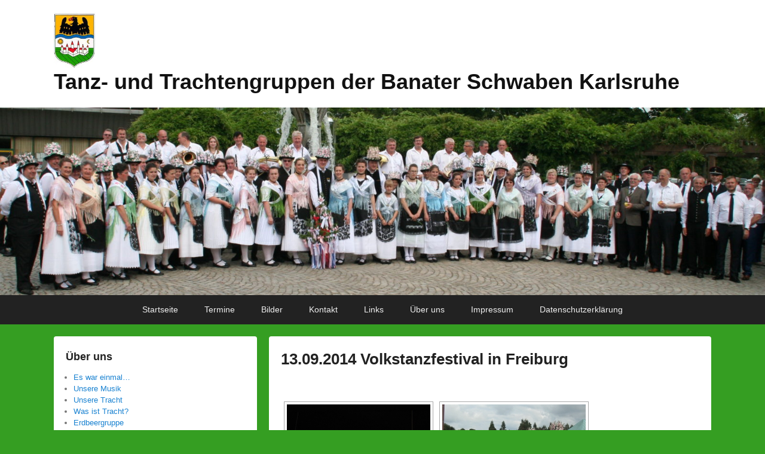

--- FILE ---
content_type: text/html; charset=UTF-8
request_url: http://tanzgruppe-banater-schwaben-karlsruhe.de/13-09-2014-volkstanzfestival-in-freiburg/
body_size: 10422
content:
<!DOCTYPE html>
<!--[if IE 6]>
<html id="ie6" lang="de">
<![endif]-->
<!--[if IE 7]>
<html id="ie7" lang="de">
<![endif]-->
<!--[if IE 8]>
<html id="ie8" lang="de">
<![endif]-->
<!--[if !(IE 6) | !(IE 7) | !(IE 8)  ]><!-->
<html lang="de">
<!--<![endif]-->
<head>
<meta charset="UTF-8" />
<link rel="profile" href="http://gmpg.org/xfn/11" />
<link rel="pingback" href="http://tanzgruppe-banater-schwaben-karlsruhe.de/xmlrpc.php" />
<title>13.09.2014 Volkstanzfestival in Freiburg &#8211; Tanz- und Trachtengruppen der Banater Schwaben Karlsruhe</title>
<meta name='robots' content='max-image-preview:large' />
<meta name="viewport" content="width=device-width, initial-scale=1, minimum-scale=1"><link rel="alternate" type="application/rss+xml" title="Tanz- und Trachtengruppen der Banater Schwaben Karlsruhe &raquo; Feed" href="http://tanzgruppe-banater-schwaben-karlsruhe.de/feed/" />
<link rel="alternate" type="application/rss+xml" title="Tanz- und Trachtengruppen der Banater Schwaben Karlsruhe &raquo; Kommentar-Feed" href="http://tanzgruppe-banater-schwaben-karlsruhe.de/comments/feed/" />
<script type="text/javascript">
window._wpemojiSettings = {"baseUrl":"https:\/\/s.w.org\/images\/core\/emoji\/14.0.0\/72x72\/","ext":".png","svgUrl":"https:\/\/s.w.org\/images\/core\/emoji\/14.0.0\/svg\/","svgExt":".svg","source":{"concatemoji":"http:\/\/tanzgruppe-banater-schwaben-karlsruhe.de\/wp-includes\/js\/wp-emoji-release.min.js?ver=6.2.8"}};
/*! This file is auto-generated */
!function(e,a,t){var n,r,o,i=a.createElement("canvas"),p=i.getContext&&i.getContext("2d");function s(e,t){p.clearRect(0,0,i.width,i.height),p.fillText(e,0,0);e=i.toDataURL();return p.clearRect(0,0,i.width,i.height),p.fillText(t,0,0),e===i.toDataURL()}function c(e){var t=a.createElement("script");t.src=e,t.defer=t.type="text/javascript",a.getElementsByTagName("head")[0].appendChild(t)}for(o=Array("flag","emoji"),t.supports={everything:!0,everythingExceptFlag:!0},r=0;r<o.length;r++)t.supports[o[r]]=function(e){if(p&&p.fillText)switch(p.textBaseline="top",p.font="600 32px Arial",e){case"flag":return s("\ud83c\udff3\ufe0f\u200d\u26a7\ufe0f","\ud83c\udff3\ufe0f\u200b\u26a7\ufe0f")?!1:!s("\ud83c\uddfa\ud83c\uddf3","\ud83c\uddfa\u200b\ud83c\uddf3")&&!s("\ud83c\udff4\udb40\udc67\udb40\udc62\udb40\udc65\udb40\udc6e\udb40\udc67\udb40\udc7f","\ud83c\udff4\u200b\udb40\udc67\u200b\udb40\udc62\u200b\udb40\udc65\u200b\udb40\udc6e\u200b\udb40\udc67\u200b\udb40\udc7f");case"emoji":return!s("\ud83e\udef1\ud83c\udffb\u200d\ud83e\udef2\ud83c\udfff","\ud83e\udef1\ud83c\udffb\u200b\ud83e\udef2\ud83c\udfff")}return!1}(o[r]),t.supports.everything=t.supports.everything&&t.supports[o[r]],"flag"!==o[r]&&(t.supports.everythingExceptFlag=t.supports.everythingExceptFlag&&t.supports[o[r]]);t.supports.everythingExceptFlag=t.supports.everythingExceptFlag&&!t.supports.flag,t.DOMReady=!1,t.readyCallback=function(){t.DOMReady=!0},t.supports.everything||(n=function(){t.readyCallback()},a.addEventListener?(a.addEventListener("DOMContentLoaded",n,!1),e.addEventListener("load",n,!1)):(e.attachEvent("onload",n),a.attachEvent("onreadystatechange",function(){"complete"===a.readyState&&t.readyCallback()})),(e=t.source||{}).concatemoji?c(e.concatemoji):e.wpemoji&&e.twemoji&&(c(e.twemoji),c(e.wpemoji)))}(window,document,window._wpemojiSettings);
</script>
<style type="text/css">
img.wp-smiley,
img.emoji {
	display: inline !important;
	border: none !important;
	box-shadow: none !important;
	height: 1em !important;
	width: 1em !important;
	margin: 0 0.07em !important;
	vertical-align: -0.1em !important;
	background: none !important;
	padding: 0 !important;
}
</style>
	<link rel='stylesheet' id='wp-block-library-css' href='http://tanzgruppe-banater-schwaben-karlsruhe.de/wp-includes/css/dist/block-library/style.min.css?ver=6.2.8' type='text/css' media='all' />
<style id='wp-block-library-theme-inline-css' type='text/css'>
.wp-block-audio figcaption{color:#555;font-size:13px;text-align:center}.is-dark-theme .wp-block-audio figcaption{color:hsla(0,0%,100%,.65)}.wp-block-audio{margin:0 0 1em}.wp-block-code{border:1px solid #ccc;border-radius:4px;font-family:Menlo,Consolas,monaco,monospace;padding:.8em 1em}.wp-block-embed figcaption{color:#555;font-size:13px;text-align:center}.is-dark-theme .wp-block-embed figcaption{color:hsla(0,0%,100%,.65)}.wp-block-embed{margin:0 0 1em}.blocks-gallery-caption{color:#555;font-size:13px;text-align:center}.is-dark-theme .blocks-gallery-caption{color:hsla(0,0%,100%,.65)}.wp-block-image figcaption{color:#555;font-size:13px;text-align:center}.is-dark-theme .wp-block-image figcaption{color:hsla(0,0%,100%,.65)}.wp-block-image{margin:0 0 1em}.wp-block-pullquote{border-bottom:4px solid;border-top:4px solid;color:currentColor;margin-bottom:1.75em}.wp-block-pullquote cite,.wp-block-pullquote footer,.wp-block-pullquote__citation{color:currentColor;font-size:.8125em;font-style:normal;text-transform:uppercase}.wp-block-quote{border-left:.25em solid;margin:0 0 1.75em;padding-left:1em}.wp-block-quote cite,.wp-block-quote footer{color:currentColor;font-size:.8125em;font-style:normal;position:relative}.wp-block-quote.has-text-align-right{border-left:none;border-right:.25em solid;padding-left:0;padding-right:1em}.wp-block-quote.has-text-align-center{border:none;padding-left:0}.wp-block-quote.is-large,.wp-block-quote.is-style-large,.wp-block-quote.is-style-plain{border:none}.wp-block-search .wp-block-search__label{font-weight:700}.wp-block-search__button{border:1px solid #ccc;padding:.375em .625em}:where(.wp-block-group.has-background){padding:1.25em 2.375em}.wp-block-separator.has-css-opacity{opacity:.4}.wp-block-separator{border:none;border-bottom:2px solid;margin-left:auto;margin-right:auto}.wp-block-separator.has-alpha-channel-opacity{opacity:1}.wp-block-separator:not(.is-style-wide):not(.is-style-dots){width:100px}.wp-block-separator.has-background:not(.is-style-dots){border-bottom:none;height:1px}.wp-block-separator.has-background:not(.is-style-wide):not(.is-style-dots){height:2px}.wp-block-table{margin:0 0 1em}.wp-block-table td,.wp-block-table th{word-break:normal}.wp-block-table figcaption{color:#555;font-size:13px;text-align:center}.is-dark-theme .wp-block-table figcaption{color:hsla(0,0%,100%,.65)}.wp-block-video figcaption{color:#555;font-size:13px;text-align:center}.is-dark-theme .wp-block-video figcaption{color:hsla(0,0%,100%,.65)}.wp-block-video{margin:0 0 1em}.wp-block-template-part.has-background{margin-bottom:0;margin-top:0;padding:1.25em 2.375em}
</style>
<link rel='stylesheet' id='classic-theme-styles-css' href='http://tanzgruppe-banater-schwaben-karlsruhe.de/wp-includes/css/classic-themes.min.css?ver=6.2.8' type='text/css' media='all' />
<style id='global-styles-inline-css' type='text/css'>
body{--wp--preset--color--black: #111111;--wp--preset--color--cyan-bluish-gray: #abb8c3;--wp--preset--color--white: #ffffff;--wp--preset--color--pale-pink: #f78da7;--wp--preset--color--vivid-red: #cf2e2e;--wp--preset--color--luminous-vivid-orange: #ff6900;--wp--preset--color--luminous-vivid-amber: #fcb900;--wp--preset--color--light-green-cyan: #7bdcb5;--wp--preset--color--vivid-green-cyan: #00d084;--wp--preset--color--pale-cyan-blue: #8ed1fc;--wp--preset--color--vivid-cyan-blue: #0693e3;--wp--preset--color--vivid-purple: #9b51e0;--wp--preset--color--gray: #f4f4f4;--wp--preset--color--yellow: #e5ae4a;--wp--preset--color--blue: #1b8be0;--wp--preset--gradient--vivid-cyan-blue-to-vivid-purple: linear-gradient(135deg,rgba(6,147,227,1) 0%,rgb(155,81,224) 100%);--wp--preset--gradient--light-green-cyan-to-vivid-green-cyan: linear-gradient(135deg,rgb(122,220,180) 0%,rgb(0,208,130) 100%);--wp--preset--gradient--luminous-vivid-amber-to-luminous-vivid-orange: linear-gradient(135deg,rgba(252,185,0,1) 0%,rgba(255,105,0,1) 100%);--wp--preset--gradient--luminous-vivid-orange-to-vivid-red: linear-gradient(135deg,rgba(255,105,0,1) 0%,rgb(207,46,46) 100%);--wp--preset--gradient--very-light-gray-to-cyan-bluish-gray: linear-gradient(135deg,rgb(238,238,238) 0%,rgb(169,184,195) 100%);--wp--preset--gradient--cool-to-warm-spectrum: linear-gradient(135deg,rgb(74,234,220) 0%,rgb(151,120,209) 20%,rgb(207,42,186) 40%,rgb(238,44,130) 60%,rgb(251,105,98) 80%,rgb(254,248,76) 100%);--wp--preset--gradient--blush-light-purple: linear-gradient(135deg,rgb(255,206,236) 0%,rgb(152,150,240) 100%);--wp--preset--gradient--blush-bordeaux: linear-gradient(135deg,rgb(254,205,165) 0%,rgb(254,45,45) 50%,rgb(107,0,62) 100%);--wp--preset--gradient--luminous-dusk: linear-gradient(135deg,rgb(255,203,112) 0%,rgb(199,81,192) 50%,rgb(65,88,208) 100%);--wp--preset--gradient--pale-ocean: linear-gradient(135deg,rgb(255,245,203) 0%,rgb(182,227,212) 50%,rgb(51,167,181) 100%);--wp--preset--gradient--electric-grass: linear-gradient(135deg,rgb(202,248,128) 0%,rgb(113,206,126) 100%);--wp--preset--gradient--midnight: linear-gradient(135deg,rgb(2,3,129) 0%,rgb(40,116,252) 100%);--wp--preset--duotone--dark-grayscale: url('#wp-duotone-dark-grayscale');--wp--preset--duotone--grayscale: url('#wp-duotone-grayscale');--wp--preset--duotone--purple-yellow: url('#wp-duotone-purple-yellow');--wp--preset--duotone--blue-red: url('#wp-duotone-blue-red');--wp--preset--duotone--midnight: url('#wp-duotone-midnight');--wp--preset--duotone--magenta-yellow: url('#wp-duotone-magenta-yellow');--wp--preset--duotone--purple-green: url('#wp-duotone-purple-green');--wp--preset--duotone--blue-orange: url('#wp-duotone-blue-orange');--wp--preset--font-size--small: 13px;--wp--preset--font-size--medium: 20px;--wp--preset--font-size--large: 42px;--wp--preset--font-size--x-large: 42px;--wp--preset--font-size--normal: 16px;--wp--preset--font-size--huge: 56px;--wp--preset--spacing--20: 0.44rem;--wp--preset--spacing--30: 0.67rem;--wp--preset--spacing--40: 1rem;--wp--preset--spacing--50: 1.5rem;--wp--preset--spacing--60: 2.25rem;--wp--preset--spacing--70: 3.38rem;--wp--preset--spacing--80: 5.06rem;--wp--preset--shadow--natural: 6px 6px 9px rgba(0, 0, 0, 0.2);--wp--preset--shadow--deep: 12px 12px 50px rgba(0, 0, 0, 0.4);--wp--preset--shadow--sharp: 6px 6px 0px rgba(0, 0, 0, 0.2);--wp--preset--shadow--outlined: 6px 6px 0px -3px rgba(255, 255, 255, 1), 6px 6px rgba(0, 0, 0, 1);--wp--preset--shadow--crisp: 6px 6px 0px rgba(0, 0, 0, 1);}:where(.is-layout-flex){gap: 0.5em;}body .is-layout-flow > .alignleft{float: left;margin-inline-start: 0;margin-inline-end: 2em;}body .is-layout-flow > .alignright{float: right;margin-inline-start: 2em;margin-inline-end: 0;}body .is-layout-flow > .aligncenter{margin-left: auto !important;margin-right: auto !important;}body .is-layout-constrained > .alignleft{float: left;margin-inline-start: 0;margin-inline-end: 2em;}body .is-layout-constrained > .alignright{float: right;margin-inline-start: 2em;margin-inline-end: 0;}body .is-layout-constrained > .aligncenter{margin-left: auto !important;margin-right: auto !important;}body .is-layout-constrained > :where(:not(.alignleft):not(.alignright):not(.alignfull)){max-width: var(--wp--style--global--content-size);margin-left: auto !important;margin-right: auto !important;}body .is-layout-constrained > .alignwide{max-width: var(--wp--style--global--wide-size);}body .is-layout-flex{display: flex;}body .is-layout-flex{flex-wrap: wrap;align-items: center;}body .is-layout-flex > *{margin: 0;}:where(.wp-block-columns.is-layout-flex){gap: 2em;}.has-black-color{color: var(--wp--preset--color--black) !important;}.has-cyan-bluish-gray-color{color: var(--wp--preset--color--cyan-bluish-gray) !important;}.has-white-color{color: var(--wp--preset--color--white) !important;}.has-pale-pink-color{color: var(--wp--preset--color--pale-pink) !important;}.has-vivid-red-color{color: var(--wp--preset--color--vivid-red) !important;}.has-luminous-vivid-orange-color{color: var(--wp--preset--color--luminous-vivid-orange) !important;}.has-luminous-vivid-amber-color{color: var(--wp--preset--color--luminous-vivid-amber) !important;}.has-light-green-cyan-color{color: var(--wp--preset--color--light-green-cyan) !important;}.has-vivid-green-cyan-color{color: var(--wp--preset--color--vivid-green-cyan) !important;}.has-pale-cyan-blue-color{color: var(--wp--preset--color--pale-cyan-blue) !important;}.has-vivid-cyan-blue-color{color: var(--wp--preset--color--vivid-cyan-blue) !important;}.has-vivid-purple-color{color: var(--wp--preset--color--vivid-purple) !important;}.has-black-background-color{background-color: var(--wp--preset--color--black) !important;}.has-cyan-bluish-gray-background-color{background-color: var(--wp--preset--color--cyan-bluish-gray) !important;}.has-white-background-color{background-color: var(--wp--preset--color--white) !important;}.has-pale-pink-background-color{background-color: var(--wp--preset--color--pale-pink) !important;}.has-vivid-red-background-color{background-color: var(--wp--preset--color--vivid-red) !important;}.has-luminous-vivid-orange-background-color{background-color: var(--wp--preset--color--luminous-vivid-orange) !important;}.has-luminous-vivid-amber-background-color{background-color: var(--wp--preset--color--luminous-vivid-amber) !important;}.has-light-green-cyan-background-color{background-color: var(--wp--preset--color--light-green-cyan) !important;}.has-vivid-green-cyan-background-color{background-color: var(--wp--preset--color--vivid-green-cyan) !important;}.has-pale-cyan-blue-background-color{background-color: var(--wp--preset--color--pale-cyan-blue) !important;}.has-vivid-cyan-blue-background-color{background-color: var(--wp--preset--color--vivid-cyan-blue) !important;}.has-vivid-purple-background-color{background-color: var(--wp--preset--color--vivid-purple) !important;}.has-black-border-color{border-color: var(--wp--preset--color--black) !important;}.has-cyan-bluish-gray-border-color{border-color: var(--wp--preset--color--cyan-bluish-gray) !important;}.has-white-border-color{border-color: var(--wp--preset--color--white) !important;}.has-pale-pink-border-color{border-color: var(--wp--preset--color--pale-pink) !important;}.has-vivid-red-border-color{border-color: var(--wp--preset--color--vivid-red) !important;}.has-luminous-vivid-orange-border-color{border-color: var(--wp--preset--color--luminous-vivid-orange) !important;}.has-luminous-vivid-amber-border-color{border-color: var(--wp--preset--color--luminous-vivid-amber) !important;}.has-light-green-cyan-border-color{border-color: var(--wp--preset--color--light-green-cyan) !important;}.has-vivid-green-cyan-border-color{border-color: var(--wp--preset--color--vivid-green-cyan) !important;}.has-pale-cyan-blue-border-color{border-color: var(--wp--preset--color--pale-cyan-blue) !important;}.has-vivid-cyan-blue-border-color{border-color: var(--wp--preset--color--vivid-cyan-blue) !important;}.has-vivid-purple-border-color{border-color: var(--wp--preset--color--vivid-purple) !important;}.has-vivid-cyan-blue-to-vivid-purple-gradient-background{background: var(--wp--preset--gradient--vivid-cyan-blue-to-vivid-purple) !important;}.has-light-green-cyan-to-vivid-green-cyan-gradient-background{background: var(--wp--preset--gradient--light-green-cyan-to-vivid-green-cyan) !important;}.has-luminous-vivid-amber-to-luminous-vivid-orange-gradient-background{background: var(--wp--preset--gradient--luminous-vivid-amber-to-luminous-vivid-orange) !important;}.has-luminous-vivid-orange-to-vivid-red-gradient-background{background: var(--wp--preset--gradient--luminous-vivid-orange-to-vivid-red) !important;}.has-very-light-gray-to-cyan-bluish-gray-gradient-background{background: var(--wp--preset--gradient--very-light-gray-to-cyan-bluish-gray) !important;}.has-cool-to-warm-spectrum-gradient-background{background: var(--wp--preset--gradient--cool-to-warm-spectrum) !important;}.has-blush-light-purple-gradient-background{background: var(--wp--preset--gradient--blush-light-purple) !important;}.has-blush-bordeaux-gradient-background{background: var(--wp--preset--gradient--blush-bordeaux) !important;}.has-luminous-dusk-gradient-background{background: var(--wp--preset--gradient--luminous-dusk) !important;}.has-pale-ocean-gradient-background{background: var(--wp--preset--gradient--pale-ocean) !important;}.has-electric-grass-gradient-background{background: var(--wp--preset--gradient--electric-grass) !important;}.has-midnight-gradient-background{background: var(--wp--preset--gradient--midnight) !important;}.has-small-font-size{font-size: var(--wp--preset--font-size--small) !important;}.has-medium-font-size{font-size: var(--wp--preset--font-size--medium) !important;}.has-large-font-size{font-size: var(--wp--preset--font-size--large) !important;}.has-x-large-font-size{font-size: var(--wp--preset--font-size--x-large) !important;}
.wp-block-navigation a:where(:not(.wp-element-button)){color: inherit;}
:where(.wp-block-columns.is-layout-flex){gap: 2em;}
.wp-block-pullquote{font-size: 1.5em;line-height: 1.6;}
</style>
<link rel='stylesheet' id='catchflames-style-css' href='http://tanzgruppe-banater-schwaben-karlsruhe.de/wp-content/themes/catch-flames/style.css?ver=3.6.6' type='text/css' media='all' />
<link rel='stylesheet' id='catchflames-block-style-css' href='http://tanzgruppe-banater-schwaben-karlsruhe.de/wp-content/themes/catch-flames/css/blocks.css?ver=3.6.6' type='text/css' media='all' />
<link rel='stylesheet' id='genericons-css' href='http://tanzgruppe-banater-schwaben-karlsruhe.de/wp-content/themes/catch-flames/css/genericons/genericons.css?ver=3.3' type='text/css' media='all' />
<link rel='stylesheet' id='catchflames-responsive-css' href='http://tanzgruppe-banater-schwaben-karlsruhe.de/wp-content/themes/catch-flames/css/responsive.css?ver=6.2.8' type='text/css' media='all' />
<link rel='stylesheet' id='jquery-sidr-css' href='http://tanzgruppe-banater-schwaben-karlsruhe.de/wp-content/themes/catch-flames/css/jquery.sidr.light.min.css?ver=2.1.0' type='text/css' media='all' />
<script type='text/javascript' src='http://tanzgruppe-banater-schwaben-karlsruhe.de/wp-includes/js/jquery/jquery.min.js?ver=3.6.4' id='jquery-core-js'></script>
<script type='text/javascript' src='http://tanzgruppe-banater-schwaben-karlsruhe.de/wp-includes/js/jquery/jquery-migrate.min.js?ver=3.4.0' id='jquery-migrate-js'></script>
<script type='text/javascript' src='http://tanzgruppe-banater-schwaben-karlsruhe.de/wp-content/themes/catch-flames/js/jquery.sidr.min.js?ver=2.2.1.1' id='jquery-sidr-js'></script>
<!--[if lt IE 9]>
<script type='text/javascript' src='http://tanzgruppe-banater-schwaben-karlsruhe.de/wp-content/themes/catch-flames/js/catchflames-ielte8.min.js?ver=3.7.3' id='catchflames-html5-js'></script>
<![endif]-->
<!--[if lte IE 6]>
<script type='text/javascript' src='http://tanzgruppe-banater-schwaben-karlsruhe.de/wp-content/themes/catch-flames/js/pngfix.min.js?ver=6.2.8' id='catchflames-pngfix-js'></script>
<![endif]-->
<link rel="https://api.w.org/" href="http://tanzgruppe-banater-schwaben-karlsruhe.de/wp-json/" /><link rel="alternate" type="application/json" href="http://tanzgruppe-banater-schwaben-karlsruhe.de/wp-json/wp/v2/pages/9479" /><link rel="EditURI" type="application/rsd+xml" title="RSD" href="http://tanzgruppe-banater-schwaben-karlsruhe.de/xmlrpc.php?rsd" />
<link rel="wlwmanifest" type="application/wlwmanifest+xml" href="http://tanzgruppe-banater-schwaben-karlsruhe.de/wp-includes/wlwmanifest.xml" />
<meta name="generator" content="WordPress 6.2.8" />
<link rel="canonical" href="http://tanzgruppe-banater-schwaben-karlsruhe.de/13-09-2014-volkstanzfestival-in-freiburg/" />
<link rel='shortlink' href='http://tanzgruppe-banater-schwaben-karlsruhe.de/?p=9479' />
<link rel="alternate" type="application/json+oembed" href="http://tanzgruppe-banater-schwaben-karlsruhe.de/wp-json/oembed/1.0/embed?url=http%3A%2F%2Ftanzgruppe-banater-schwaben-karlsruhe.de%2F13-09-2014-volkstanzfestival-in-freiburg%2F" />
<link rel="alternate" type="text/xml+oembed" href="http://tanzgruppe-banater-schwaben-karlsruhe.de/wp-json/oembed/1.0/embed?url=http%3A%2F%2Ftanzgruppe-banater-schwaben-karlsruhe.de%2F13-09-2014-volkstanzfestival-in-freiburg%2F&#038;format=xml" />
<style type="text/css" id="custom-background-css">
body.custom-background { background-color: #359e22; }
</style>
			<style type="text/css" id="wp-custom-css">
			#main-slider .entry-container { display: none; }
#searchform {display: none;}
#site-logo {width:90px}

		</style>
		</head>

<body class="page-template-default page page-id-9479 custom-background wp-custom-logo wp-embed-responsive has-header-left-menu left-sidebar two-columns">

<svg xmlns="http://www.w3.org/2000/svg" viewBox="0 0 0 0" width="0" height="0" focusable="false" role="none" style="visibility: hidden; position: absolute; left: -9999px; overflow: hidden;" ><defs><filter id="wp-duotone-dark-grayscale"><feColorMatrix color-interpolation-filters="sRGB" type="matrix" values=" .299 .587 .114 0 0 .299 .587 .114 0 0 .299 .587 .114 0 0 .299 .587 .114 0 0 " /><feComponentTransfer color-interpolation-filters="sRGB" ><feFuncR type="table" tableValues="0 0.49803921568627" /><feFuncG type="table" tableValues="0 0.49803921568627" /><feFuncB type="table" tableValues="0 0.49803921568627" /><feFuncA type="table" tableValues="1 1" /></feComponentTransfer><feComposite in2="SourceGraphic" operator="in" /></filter></defs></svg><svg xmlns="http://www.w3.org/2000/svg" viewBox="0 0 0 0" width="0" height="0" focusable="false" role="none" style="visibility: hidden; position: absolute; left: -9999px; overflow: hidden;" ><defs><filter id="wp-duotone-grayscale"><feColorMatrix color-interpolation-filters="sRGB" type="matrix" values=" .299 .587 .114 0 0 .299 .587 .114 0 0 .299 .587 .114 0 0 .299 .587 .114 0 0 " /><feComponentTransfer color-interpolation-filters="sRGB" ><feFuncR type="table" tableValues="0 1" /><feFuncG type="table" tableValues="0 1" /><feFuncB type="table" tableValues="0 1" /><feFuncA type="table" tableValues="1 1" /></feComponentTransfer><feComposite in2="SourceGraphic" operator="in" /></filter></defs></svg><svg xmlns="http://www.w3.org/2000/svg" viewBox="0 0 0 0" width="0" height="0" focusable="false" role="none" style="visibility: hidden; position: absolute; left: -9999px; overflow: hidden;" ><defs><filter id="wp-duotone-purple-yellow"><feColorMatrix color-interpolation-filters="sRGB" type="matrix" values=" .299 .587 .114 0 0 .299 .587 .114 0 0 .299 .587 .114 0 0 .299 .587 .114 0 0 " /><feComponentTransfer color-interpolation-filters="sRGB" ><feFuncR type="table" tableValues="0.54901960784314 0.98823529411765" /><feFuncG type="table" tableValues="0 1" /><feFuncB type="table" tableValues="0.71764705882353 0.25490196078431" /><feFuncA type="table" tableValues="1 1" /></feComponentTransfer><feComposite in2="SourceGraphic" operator="in" /></filter></defs></svg><svg xmlns="http://www.w3.org/2000/svg" viewBox="0 0 0 0" width="0" height="0" focusable="false" role="none" style="visibility: hidden; position: absolute; left: -9999px; overflow: hidden;" ><defs><filter id="wp-duotone-blue-red"><feColorMatrix color-interpolation-filters="sRGB" type="matrix" values=" .299 .587 .114 0 0 .299 .587 .114 0 0 .299 .587 .114 0 0 .299 .587 .114 0 0 " /><feComponentTransfer color-interpolation-filters="sRGB" ><feFuncR type="table" tableValues="0 1" /><feFuncG type="table" tableValues="0 0.27843137254902" /><feFuncB type="table" tableValues="0.5921568627451 0.27843137254902" /><feFuncA type="table" tableValues="1 1" /></feComponentTransfer><feComposite in2="SourceGraphic" operator="in" /></filter></defs></svg><svg xmlns="http://www.w3.org/2000/svg" viewBox="0 0 0 0" width="0" height="0" focusable="false" role="none" style="visibility: hidden; position: absolute; left: -9999px; overflow: hidden;" ><defs><filter id="wp-duotone-midnight"><feColorMatrix color-interpolation-filters="sRGB" type="matrix" values=" .299 .587 .114 0 0 .299 .587 .114 0 0 .299 .587 .114 0 0 .299 .587 .114 0 0 " /><feComponentTransfer color-interpolation-filters="sRGB" ><feFuncR type="table" tableValues="0 0" /><feFuncG type="table" tableValues="0 0.64705882352941" /><feFuncB type="table" tableValues="0 1" /><feFuncA type="table" tableValues="1 1" /></feComponentTransfer><feComposite in2="SourceGraphic" operator="in" /></filter></defs></svg><svg xmlns="http://www.w3.org/2000/svg" viewBox="0 0 0 0" width="0" height="0" focusable="false" role="none" style="visibility: hidden; position: absolute; left: -9999px; overflow: hidden;" ><defs><filter id="wp-duotone-magenta-yellow"><feColorMatrix color-interpolation-filters="sRGB" type="matrix" values=" .299 .587 .114 0 0 .299 .587 .114 0 0 .299 .587 .114 0 0 .299 .587 .114 0 0 " /><feComponentTransfer color-interpolation-filters="sRGB" ><feFuncR type="table" tableValues="0.78039215686275 1" /><feFuncG type="table" tableValues="0 0.94901960784314" /><feFuncB type="table" tableValues="0.35294117647059 0.47058823529412" /><feFuncA type="table" tableValues="1 1" /></feComponentTransfer><feComposite in2="SourceGraphic" operator="in" /></filter></defs></svg><svg xmlns="http://www.w3.org/2000/svg" viewBox="0 0 0 0" width="0" height="0" focusable="false" role="none" style="visibility: hidden; position: absolute; left: -9999px; overflow: hidden;" ><defs><filter id="wp-duotone-purple-green"><feColorMatrix color-interpolation-filters="sRGB" type="matrix" values=" .299 .587 .114 0 0 .299 .587 .114 0 0 .299 .587 .114 0 0 .299 .587 .114 0 0 " /><feComponentTransfer color-interpolation-filters="sRGB" ><feFuncR type="table" tableValues="0.65098039215686 0.40392156862745" /><feFuncG type="table" tableValues="0 1" /><feFuncB type="table" tableValues="0.44705882352941 0.4" /><feFuncA type="table" tableValues="1 1" /></feComponentTransfer><feComposite in2="SourceGraphic" operator="in" /></filter></defs></svg><svg xmlns="http://www.w3.org/2000/svg" viewBox="0 0 0 0" width="0" height="0" focusable="false" role="none" style="visibility: hidden; position: absolute; left: -9999px; overflow: hidden;" ><defs><filter id="wp-duotone-blue-orange"><feColorMatrix color-interpolation-filters="sRGB" type="matrix" values=" .299 .587 .114 0 0 .299 .587 .114 0 0 .299 .587 .114 0 0 .299 .587 .114 0 0 " /><feComponentTransfer color-interpolation-filters="sRGB" ><feFuncR type="table" tableValues="0.098039215686275 1" /><feFuncG type="table" tableValues="0 0.66274509803922" /><feFuncB type="table" tableValues="0.84705882352941 0.41960784313725" /><feFuncA type="table" tableValues="1 1" /></feComponentTransfer><feComposite in2="SourceGraphic" operator="in" /></filter></defs></svg>

<div id="page" class="hfeed site">

	
	<header id="branding" role="banner">

    	
    	<div id="header-content" class="clearfix">

        	<div class="wrapper">

				
		            <div id="mobile-header-menu" class="mobile-menu primary-menu">
                <a href="#mobile-header-left-nav" id="header-left-menu" class="genericon genericon-menu">
                    <span class="mobile-menu-text">Menu</span>
                </a>
            </div><!-- #mobile-header-menu -->
       
   	
<div id="logo-wrap" class="clearfix">
				<div id="site-logo" class="title-right"><a href="http://tanzgruppe-banater-schwaben-karlsruhe.de/" class="custom-logo-link" rel="home" aria-current="page"><img width="119" height="160" src="http://tanzgruppe-banater-schwaben-karlsruhe.de/wp-content/uploads/2015/11/Wappen.jpg" class="custom-logo" alt="Tanz- und Trachtengruppen der Banater Schwaben Karlsruhe" decoding="async" /></a></div><!-- #site-logo -->		<div id="site-details">
				<h1 id="site-title"><a href="http://tanzgruppe-banater-schwaben-karlsruhe.de/" title="Tanz- und Trachtengruppen der Banater Schwaben Karlsruhe" rel="home">Tanz- und Trachtengruppen der Banater Schwaben Karlsruhe</a></h1>

				<h2 id="site-description"></h2>
		</div>
	</div><!-- #logo-wrap -->
<div id="sidebar-header-right" class="widget-area sidebar-top clearfix">
	<aside class="widget widget_search">
        	<form method="get" id="searchform" action="http://tanzgruppe-banater-schwaben-karlsruhe.de/">
		<label for="s" class="assistive-text">Search</label>
		<input type="text" class="field" name="s" id="s" placeholder="" />
		<input type="submit" class="submit" name="submit" id="searchsubmit" value="Search" />
	</form>
    </aside>

	<aside class="widget widget_catchflames_social_widget">
    	    </aside>
</div><!-- #sidebar-header-right -->
            </div><!-- .wrapper -->

      	</div><!-- #header-content -->

    	
	</header><!-- #branding -->

	<div id="header-image"><a title="Tanz- und Trachtengruppen der Banater Schwaben Karlsruhe" href="http://tanzgruppe-banater-schwaben-karlsruhe.de/startseite/"><img id="main-feat-img" alt="Tanz- und Trachtengruppen der Banater Schwaben Karlsruhe" src="http://tanzgruppe-banater-schwaben-karlsruhe.de/wp-content/uploads/2017/09/cropped-Titelbild-homepage-2017.jpg" /></a></div><!-- #header-image -->
    
        <div id="header-menu">

                            <nav id="access" class="site-navigation" role="navigation">
                    <h3 class="assistive-text">Primary menu</h3>
                                        <div class="skip-link"><a class="assistive-text" href="#content" title="Skip to primary content">Skip to primary content</a></div>
                    <div class="skip-link"><a class="assistive-text" href="#secondary" title="Skip to secondary content">Skip to secondary content</a></div>
                    
                    <div class="menu-header-container wrapper"><ul class="menu"><li id="menu-item-3385" class="menu-item menu-item-type-post_type menu-item-object-page menu-item-home menu-item-3385"><a href="http://tanzgruppe-banater-schwaben-karlsruhe.de/">Startseite</a></li>
<li id="menu-item-3386" class="menu-item menu-item-type-post_type menu-item-object-page menu-item-3386"><a href="http://tanzgruppe-banater-schwaben-karlsruhe.de/termine/">Termine</a></li>
<li id="menu-item-5980" class="menu-item menu-item-type-post_type menu-item-object-page menu-item-5980"><a href="http://tanzgruppe-banater-schwaben-karlsruhe.de/bilder/">Bilder</a></li>
<li id="menu-item-9521" class="menu-item menu-item-type-post_type menu-item-object-page menu-item-9521"><a href="http://tanzgruppe-banater-schwaben-karlsruhe.de/kontakt/">Kontakt</a></li>
<li id="menu-item-9524" class="menu-item menu-item-type-post_type menu-item-object-page menu-item-9524"><a href="http://tanzgruppe-banater-schwaben-karlsruhe.de/links/">Links</a></li>
<li id="menu-item-9525" class="menu-item menu-item-type-post_type menu-item-object-page menu-item-9525"><a href="http://tanzgruppe-banater-schwaben-karlsruhe.de/ueber-uns/">Über uns</a></li>
<li id="menu-item-9522" class="menu-item menu-item-type-post_type menu-item-object-page menu-item-9522"><a href="http://tanzgruppe-banater-schwaben-karlsruhe.de/impressum/">Impressum</a></li>
<li id="menu-item-16929" class="menu-item menu-item-type-post_type menu-item-object-page menu-item-privacy-policy menu-item-16929"><a rel="privacy-policy" href="http://tanzgruppe-banater-schwaben-karlsruhe.de/datenschutzerklaerung/">Datenschutzerklärung</a></li>
</ul></div>
                </nav><!-- #access -->
            
        </div><!-- #header-menu -->

	
    <div id="main-wrapper">

		
		<div id="main">

			
            <div class="wrapper">

                
                <div class="content-sidebar-wrap">

					
                    <div id="primary">

						
						<div id="content" role="main">

							
				
					
<article id="post-9479" class="post-9479 page type-page status-publish hentry">
	<header class="entry-header">
		<h1 class="entry-title"><a href="http://tanzgruppe-banater-schwaben-karlsruhe.de/13-09-2014-volkstanzfestival-in-freiburg/" title="Permalink to 13.09.2014 Volkstanzfestival in Freiburg" rel="bookmark">13.09.2014 Volkstanzfestival in Freiburg</a></h1>
        <div class="assistive-text">
        	<span class="sep">Posted on </span><a href="http://tanzgruppe-banater-schwaben-karlsruhe.de/13-09-2014-volkstanzfestival-in-freiburg/" title="23:04" rel="bookmark"><time class="entry-date updated" datetime="2015-12-02T23:04:53+01:00" pubdate>2. Dezember 2015</time></a><span class="by-author"> <span class="sep"> by </span> <span class="author vcard"><a class="url fn n" href="http://tanzgruppe-banater-schwaben-karlsruhe.de/author/web243/" title="View all posts by web243" rel="author">web243</a></span></span>        </div>
	</header><!-- .entry-header -->

	<div class="entry-content">
		<p><!-- index.php -->
<div
	class="ngg-galleryoverview ngg-ajax-pagination-none"
	id="ngg-gallery-9480-1">

    		<!-- Thumbnails -->
				<div id="ngg-image-0" class="ngg-gallery-thumbnail-box" >
				        <div class="ngg-gallery-thumbnail">
            <a href="http://tanzgruppe-banater-schwaben-karlsruhe.de/wp-content/gallery/freiburg/IMG_01.JPG"
               title=""
               data-src="http://tanzgruppe-banater-schwaben-karlsruhe.de/wp-content/gallery/freiburg/IMG_01.JPG"
               data-thumbnail="http://tanzgruppe-banater-schwaben-karlsruhe.de/wp-content/gallery/freiburg/thumbs/thumbs_IMG_01.JPG"
               data-image-id="641"
               data-title="IMG_01"
               data-description=""
               data-image-slug="img_01-3"
               class="ngg-fancybox" rel="9480">
                <img
                    title="IMG_01"
                    alt="IMG_01"
                    src="http://tanzgruppe-banater-schwaben-karlsruhe.de/wp-content/gallery/freiburg/thumbs/thumbs_IMG_01.JPG"
                    width="240"
                    height="160"
                    style="max-width:100%;"
                />
            </a>
        </div>
							</div> 
			
        
				<div id="ngg-image-1" class="ngg-gallery-thumbnail-box" >
				        <div class="ngg-gallery-thumbnail">
            <a href="http://tanzgruppe-banater-schwaben-karlsruhe.de/wp-content/gallery/freiburg/IMG_02.JPG"
               title=""
               data-src="http://tanzgruppe-banater-schwaben-karlsruhe.de/wp-content/gallery/freiburg/IMG_02.JPG"
               data-thumbnail="http://tanzgruppe-banater-schwaben-karlsruhe.de/wp-content/gallery/freiburg/thumbs/thumbs_IMG_02.JPG"
               data-image-id="642"
               data-title="IMG_02"
               data-description=""
               data-image-slug="img_02-4"
               class="ngg-fancybox" rel="9480">
                <img
                    title="IMG_02"
                    alt="IMG_02"
                    src="http://tanzgruppe-banater-schwaben-karlsruhe.de/wp-content/gallery/freiburg/thumbs/thumbs_IMG_02.JPG"
                    width="240"
                    height="160"
                    style="max-width:100%;"
                />
            </a>
        </div>
							</div> 
			
        
				<div id="ngg-image-2" class="ngg-gallery-thumbnail-box" >
				        <div class="ngg-gallery-thumbnail">
            <a href="http://tanzgruppe-banater-schwaben-karlsruhe.de/wp-content/gallery/freiburg/IMG_03.JPG"
               title=""
               data-src="http://tanzgruppe-banater-schwaben-karlsruhe.de/wp-content/gallery/freiburg/IMG_03.JPG"
               data-thumbnail="http://tanzgruppe-banater-schwaben-karlsruhe.de/wp-content/gallery/freiburg/thumbs/thumbs_IMG_03.JPG"
               data-image-id="643"
               data-title="IMG_03"
               data-description=""
               data-image-slug="img_03-4"
               class="ngg-fancybox" rel="9480">
                <img
                    title="IMG_03"
                    alt="IMG_03"
                    src="http://tanzgruppe-banater-schwaben-karlsruhe.de/wp-content/gallery/freiburg/thumbs/thumbs_IMG_03.JPG"
                    width="240"
                    height="160"
                    style="max-width:100%;"
                />
            </a>
        </div>
							</div> 
			
        
				<div id="ngg-image-3" class="ngg-gallery-thumbnail-box" >
				        <div class="ngg-gallery-thumbnail">
            <a href="http://tanzgruppe-banater-schwaben-karlsruhe.de/wp-content/gallery/freiburg/IMG_04.JPG"
               title=""
               data-src="http://tanzgruppe-banater-schwaben-karlsruhe.de/wp-content/gallery/freiburg/IMG_04.JPG"
               data-thumbnail="http://tanzgruppe-banater-schwaben-karlsruhe.de/wp-content/gallery/freiburg/thumbs/thumbs_IMG_04.JPG"
               data-image-id="644"
               data-title="IMG_04"
               data-description=""
               data-image-slug="img_04-3"
               class="ngg-fancybox" rel="9480">
                <img
                    title="IMG_04"
                    alt="IMG_04"
                    src="http://tanzgruppe-banater-schwaben-karlsruhe.de/wp-content/gallery/freiburg/thumbs/thumbs_IMG_04.JPG"
                    width="240"
                    height="160"
                    style="max-width:100%;"
                />
            </a>
        </div>
							</div> 
			
        
				<div id="ngg-image-4" class="ngg-gallery-thumbnail-box" >
				        <div class="ngg-gallery-thumbnail">
            <a href="http://tanzgruppe-banater-schwaben-karlsruhe.de/wp-content/gallery/freiburg/IMG_05.JPG"
               title=""
               data-src="http://tanzgruppe-banater-schwaben-karlsruhe.de/wp-content/gallery/freiburg/IMG_05.JPG"
               data-thumbnail="http://tanzgruppe-banater-schwaben-karlsruhe.de/wp-content/gallery/freiburg/thumbs/thumbs_IMG_05.JPG"
               data-image-id="645"
               data-title="IMG_05"
               data-description=""
               data-image-slug="img_05-4"
               class="ngg-fancybox" rel="9480">
                <img
                    title="IMG_05"
                    alt="IMG_05"
                    src="http://tanzgruppe-banater-schwaben-karlsruhe.de/wp-content/gallery/freiburg/thumbs/thumbs_IMG_05.JPG"
                    width="240"
                    height="160"
                    style="max-width:100%;"
                />
            </a>
        </div>
							</div> 
			
        
				<div id="ngg-image-5" class="ngg-gallery-thumbnail-box" >
				        <div class="ngg-gallery-thumbnail">
            <a href="http://tanzgruppe-banater-schwaben-karlsruhe.de/wp-content/gallery/freiburg/IMG_06.JPG"
               title=""
               data-src="http://tanzgruppe-banater-schwaben-karlsruhe.de/wp-content/gallery/freiburg/IMG_06.JPG"
               data-thumbnail="http://tanzgruppe-banater-schwaben-karlsruhe.de/wp-content/gallery/freiburg/thumbs/thumbs_IMG_06.JPG"
               data-image-id="646"
               data-title="IMG_06"
               data-description=""
               data-image-slug="img_06-4"
               class="ngg-fancybox" rel="9480">
                <img
                    title="IMG_06"
                    alt="IMG_06"
                    src="http://tanzgruppe-banater-schwaben-karlsruhe.de/wp-content/gallery/freiburg/thumbs/thumbs_IMG_06.JPG"
                    width="240"
                    height="160"
                    style="max-width:100%;"
                />
            </a>
        </div>
							</div> 
			
        
				<div id="ngg-image-6" class="ngg-gallery-thumbnail-box" >
				        <div class="ngg-gallery-thumbnail">
            <a href="http://tanzgruppe-banater-schwaben-karlsruhe.de/wp-content/gallery/freiburg/IMG_07.JPG"
               title=""
               data-src="http://tanzgruppe-banater-schwaben-karlsruhe.de/wp-content/gallery/freiburg/IMG_07.JPG"
               data-thumbnail="http://tanzgruppe-banater-schwaben-karlsruhe.de/wp-content/gallery/freiburg/thumbs/thumbs_IMG_07.JPG"
               data-image-id="647"
               data-title="IMG_07"
               data-description=""
               data-image-slug="img_07-4"
               class="ngg-fancybox" rel="9480">
                <img
                    title="IMG_07"
                    alt="IMG_07"
                    src="http://tanzgruppe-banater-schwaben-karlsruhe.de/wp-content/gallery/freiburg/thumbs/thumbs_IMG_07.JPG"
                    width="240"
                    height="160"
                    style="max-width:100%;"
                />
            </a>
        </div>
							</div> 
			
        
				<div id="ngg-image-7" class="ngg-gallery-thumbnail-box" >
				        <div class="ngg-gallery-thumbnail">
            <a href="http://tanzgruppe-banater-schwaben-karlsruhe.de/wp-content/gallery/freiburg/IMG_08.JPG"
               title=""
               data-src="http://tanzgruppe-banater-schwaben-karlsruhe.de/wp-content/gallery/freiburg/IMG_08.JPG"
               data-thumbnail="http://tanzgruppe-banater-schwaben-karlsruhe.de/wp-content/gallery/freiburg/thumbs/thumbs_IMG_08.JPG"
               data-image-id="648"
               data-title="IMG_08"
               data-description=""
               data-image-slug="img_08-4"
               class="ngg-fancybox" rel="9480">
                <img
                    title="IMG_08"
                    alt="IMG_08"
                    src="http://tanzgruppe-banater-schwaben-karlsruhe.de/wp-content/gallery/freiburg/thumbs/thumbs_IMG_08.JPG"
                    width="240"
                    height="160"
                    style="max-width:100%;"
                />
            </a>
        </div>
							</div> 
			
        
				<div id="ngg-image-8" class="ngg-gallery-thumbnail-box" >
				        <div class="ngg-gallery-thumbnail">
            <a href="http://tanzgruppe-banater-schwaben-karlsruhe.de/wp-content/gallery/freiburg/IMG_09.JPG"
               title=""
               data-src="http://tanzgruppe-banater-schwaben-karlsruhe.de/wp-content/gallery/freiburg/IMG_09.JPG"
               data-thumbnail="http://tanzgruppe-banater-schwaben-karlsruhe.de/wp-content/gallery/freiburg/thumbs/thumbs_IMG_09.JPG"
               data-image-id="649"
               data-title="IMG_09"
               data-description=""
               data-image-slug="img_09-4"
               class="ngg-fancybox" rel="9480">
                <img
                    title="IMG_09"
                    alt="IMG_09"
                    src="http://tanzgruppe-banater-schwaben-karlsruhe.de/wp-content/gallery/freiburg/thumbs/thumbs_IMG_09.JPG"
                    width="240"
                    height="160"
                    style="max-width:100%;"
                />
            </a>
        </div>
							</div> 
			
        
				<div id="ngg-image-9" class="ngg-gallery-thumbnail-box" >
				        <div class="ngg-gallery-thumbnail">
            <a href="http://tanzgruppe-banater-schwaben-karlsruhe.de/wp-content/gallery/freiburg/IMG_10.JPG"
               title=""
               data-src="http://tanzgruppe-banater-schwaben-karlsruhe.de/wp-content/gallery/freiburg/IMG_10.JPG"
               data-thumbnail="http://tanzgruppe-banater-schwaben-karlsruhe.de/wp-content/gallery/freiburg/thumbs/thumbs_IMG_10.JPG"
               data-image-id="653"
               data-title="IMG_10"
               data-description=""
               data-image-slug="img_10-4"
               class="ngg-fancybox" rel="9480">
                <img
                    title="IMG_10"
                    alt="IMG_10"
                    src="http://tanzgruppe-banater-schwaben-karlsruhe.de/wp-content/gallery/freiburg/thumbs/thumbs_IMG_10.JPG"
                    width="240"
                    height="160"
                    style="max-width:100%;"
                />
            </a>
        </div>
							</div> 
			
        
				<div id="ngg-image-10" class="ngg-gallery-thumbnail-box" >
				        <div class="ngg-gallery-thumbnail">
            <a href="http://tanzgruppe-banater-schwaben-karlsruhe.de/wp-content/gallery/freiburg/IMG_11.JPG"
               title=""
               data-src="http://tanzgruppe-banater-schwaben-karlsruhe.de/wp-content/gallery/freiburg/IMG_11.JPG"
               data-thumbnail="http://tanzgruppe-banater-schwaben-karlsruhe.de/wp-content/gallery/freiburg/thumbs/thumbs_IMG_11.JPG"
               data-image-id="656"
               data-title="IMG_11"
               data-description=""
               data-image-slug="img_11-4"
               class="ngg-fancybox" rel="9480">
                <img
                    title="IMG_11"
                    alt="IMG_11"
                    src="http://tanzgruppe-banater-schwaben-karlsruhe.de/wp-content/gallery/freiburg/thumbs/thumbs_IMG_11.JPG"
                    width="240"
                    height="160"
                    style="max-width:100%;"
                />
            </a>
        </div>
							</div> 
			
        
				<div id="ngg-image-11" class="ngg-gallery-thumbnail-box" >
				        <div class="ngg-gallery-thumbnail">
            <a href="http://tanzgruppe-banater-schwaben-karlsruhe.de/wp-content/gallery/freiburg/IMG_12.JPG"
               title=""
               data-src="http://tanzgruppe-banater-schwaben-karlsruhe.de/wp-content/gallery/freiburg/IMG_12.JPG"
               data-thumbnail="http://tanzgruppe-banater-schwaben-karlsruhe.de/wp-content/gallery/freiburg/thumbs/thumbs_IMG_12.JPG"
               data-image-id="659"
               data-title="IMG_12"
               data-description=""
               data-image-slug="img_12-4"
               class="ngg-fancybox" rel="9480">
                <img
                    title="IMG_12"
                    alt="IMG_12"
                    src="http://tanzgruppe-banater-schwaben-karlsruhe.de/wp-content/gallery/freiburg/thumbs/thumbs_IMG_12.JPG"
                    width="240"
                    height="160"
                    style="max-width:100%;"
                />
            </a>
        </div>
							</div> 
			
        
				<div id="ngg-image-12" class="ngg-gallery-thumbnail-box" >
				        <div class="ngg-gallery-thumbnail">
            <a href="http://tanzgruppe-banater-schwaben-karlsruhe.de/wp-content/gallery/freiburg/IMG_13.JPG"
               title=""
               data-src="http://tanzgruppe-banater-schwaben-karlsruhe.de/wp-content/gallery/freiburg/IMG_13.JPG"
               data-thumbnail="http://tanzgruppe-banater-schwaben-karlsruhe.de/wp-content/gallery/freiburg/thumbs/thumbs_IMG_13.JPG"
               data-image-id="662"
               data-title="IMG_13"
               data-description=""
               data-image-slug="img_13-4"
               class="ngg-fancybox" rel="9480">
                <img
                    title="IMG_13"
                    alt="IMG_13"
                    src="http://tanzgruppe-banater-schwaben-karlsruhe.de/wp-content/gallery/freiburg/thumbs/thumbs_IMG_13.JPG"
                    width="240"
                    height="160"
                    style="max-width:100%;"
                />
            </a>
        </div>
							</div> 
			
        
				<div id="ngg-image-13" class="ngg-gallery-thumbnail-box" >
				        <div class="ngg-gallery-thumbnail">
            <a href="http://tanzgruppe-banater-schwaben-karlsruhe.de/wp-content/gallery/freiburg/IMG_14.JPG"
               title=""
               data-src="http://tanzgruppe-banater-schwaben-karlsruhe.de/wp-content/gallery/freiburg/IMG_14.JPG"
               data-thumbnail="http://tanzgruppe-banater-schwaben-karlsruhe.de/wp-content/gallery/freiburg/thumbs/thumbs_IMG_14.JPG"
               data-image-id="665"
               data-title="IMG_14"
               data-description=""
               data-image-slug="img_14-4"
               class="ngg-fancybox" rel="9480">
                <img
                    title="IMG_14"
                    alt="IMG_14"
                    src="http://tanzgruppe-banater-schwaben-karlsruhe.de/wp-content/gallery/freiburg/thumbs/thumbs_IMG_14.JPG"
                    width="240"
                    height="160"
                    style="max-width:100%;"
                />
            </a>
        </div>
							</div> 
			
        
				<div id="ngg-image-14" class="ngg-gallery-thumbnail-box" >
				        <div class="ngg-gallery-thumbnail">
            <a href="http://tanzgruppe-banater-schwaben-karlsruhe.de/wp-content/gallery/freiburg/IMG_15.JPG"
               title=""
               data-src="http://tanzgruppe-banater-schwaben-karlsruhe.de/wp-content/gallery/freiburg/IMG_15.JPG"
               data-thumbnail="http://tanzgruppe-banater-schwaben-karlsruhe.de/wp-content/gallery/freiburg/thumbs/thumbs_IMG_15.JPG"
               data-image-id="667"
               data-title="IMG_15"
               data-description=""
               data-image-slug="img_15-4"
               class="ngg-fancybox" rel="9480">
                <img
                    title="IMG_15"
                    alt="IMG_15"
                    src="http://tanzgruppe-banater-schwaben-karlsruhe.de/wp-content/gallery/freiburg/thumbs/thumbs_IMG_15.JPG"
                    width="240"
                    height="160"
                    style="max-width:100%;"
                />
            </a>
        </div>
							</div> 
			
        
				<div id="ngg-image-15" class="ngg-gallery-thumbnail-box" >
				        <div class="ngg-gallery-thumbnail">
            <a href="http://tanzgruppe-banater-schwaben-karlsruhe.de/wp-content/gallery/freiburg/IMG_16.JPG"
               title=""
               data-src="http://tanzgruppe-banater-schwaben-karlsruhe.de/wp-content/gallery/freiburg/IMG_16.JPG"
               data-thumbnail="http://tanzgruppe-banater-schwaben-karlsruhe.de/wp-content/gallery/freiburg/thumbs/thumbs_IMG_16.JPG"
               data-image-id="669"
               data-title="IMG_16"
               data-description=""
               data-image-slug="img_16-4"
               class="ngg-fancybox" rel="9480">
                <img
                    title="IMG_16"
                    alt="IMG_16"
                    src="http://tanzgruppe-banater-schwaben-karlsruhe.de/wp-content/gallery/freiburg/thumbs/thumbs_IMG_16.JPG"
                    width="240"
                    height="160"
                    style="max-width:100%;"
                />
            </a>
        </div>
							</div> 
			
        
				<div id="ngg-image-16" class="ngg-gallery-thumbnail-box" >
				        <div class="ngg-gallery-thumbnail">
            <a href="http://tanzgruppe-banater-schwaben-karlsruhe.de/wp-content/gallery/freiburg/IMG_17.JPG"
               title=""
               data-src="http://tanzgruppe-banater-schwaben-karlsruhe.de/wp-content/gallery/freiburg/IMG_17.JPG"
               data-thumbnail="http://tanzgruppe-banater-schwaben-karlsruhe.de/wp-content/gallery/freiburg/thumbs/thumbs_IMG_17.JPG"
               data-image-id="672"
               data-title="IMG_17"
               data-description=""
               data-image-slug="img_17-3"
               class="ngg-fancybox" rel="9480">
                <img
                    title="IMG_17"
                    alt="IMG_17"
                    src="http://tanzgruppe-banater-schwaben-karlsruhe.de/wp-content/gallery/freiburg/thumbs/thumbs_IMG_17.JPG"
                    width="240"
                    height="160"
                    style="max-width:100%;"
                />
            </a>
        </div>
							</div> 
			
        
				<div id="ngg-image-17" class="ngg-gallery-thumbnail-box" >
				        <div class="ngg-gallery-thumbnail">
            <a href="http://tanzgruppe-banater-schwaben-karlsruhe.de/wp-content/gallery/freiburg/IMG_18.JPG"
               title=""
               data-src="http://tanzgruppe-banater-schwaben-karlsruhe.de/wp-content/gallery/freiburg/IMG_18.JPG"
               data-thumbnail="http://tanzgruppe-banater-schwaben-karlsruhe.de/wp-content/gallery/freiburg/thumbs/thumbs_IMG_18.JPG"
               data-image-id="673"
               data-title="IMG_18"
               data-description=""
               data-image-slug="img_18-2"
               class="ngg-fancybox" rel="9480">
                <img
                    title="IMG_18"
                    alt="IMG_18"
                    src="http://tanzgruppe-banater-schwaben-karlsruhe.de/wp-content/gallery/freiburg/thumbs/thumbs_IMG_18.JPG"
                    width="240"
                    height="160"
                    style="max-width:100%;"
                />
            </a>
        </div>
							</div> 
			
        
				<div id="ngg-image-18" class="ngg-gallery-thumbnail-box" >
				        <div class="ngg-gallery-thumbnail">
            <a href="http://tanzgruppe-banater-schwaben-karlsruhe.de/wp-content/gallery/freiburg/IMG_19.JPG"
               title=""
               data-src="http://tanzgruppe-banater-schwaben-karlsruhe.de/wp-content/gallery/freiburg/IMG_19.JPG"
               data-thumbnail="http://tanzgruppe-banater-schwaben-karlsruhe.de/wp-content/gallery/freiburg/thumbs/thumbs_IMG_19.JPG"
               data-image-id="675"
               data-title="IMG_19"
               data-description=""
               data-image-slug="img_19-3"
               class="ngg-fancybox" rel="9480">
                <img
                    title="IMG_19"
                    alt="IMG_19"
                    src="http://tanzgruppe-banater-schwaben-karlsruhe.de/wp-content/gallery/freiburg/thumbs/thumbs_IMG_19.JPG"
                    width="240"
                    height="160"
                    style="max-width:100%;"
                />
            </a>
        </div>
							</div> 
			
        
				<div id="ngg-image-19" class="ngg-gallery-thumbnail-box" >
				        <div class="ngg-gallery-thumbnail">
            <a href="http://tanzgruppe-banater-schwaben-karlsruhe.de/wp-content/gallery/freiburg/IMG_20.JPG"
               title=""
               data-src="http://tanzgruppe-banater-schwaben-karlsruhe.de/wp-content/gallery/freiburg/IMG_20.JPG"
               data-thumbnail="http://tanzgruppe-banater-schwaben-karlsruhe.de/wp-content/gallery/freiburg/thumbs/thumbs_IMG_20.JPG"
               data-image-id="677"
               data-title="IMG_20"
               data-description=""
               data-image-slug="img_20-3"
               class="ngg-fancybox" rel="9480">
                <img
                    title="IMG_20"
                    alt="IMG_20"
                    src="http://tanzgruppe-banater-schwaben-karlsruhe.de/wp-content/gallery/freiburg/thumbs/thumbs_IMG_20.JPG"
                    width="240"
                    height="160"
                    style="max-width:100%;"
                />
            </a>
        </div>
							</div> 
			
        
		
		<!-- Pagination -->
	<div class='ngg-navigation'><span class='current'>1</span>
<a class='page-numbers' data-pageid='2' href='http://tanzgruppe-banater-schwaben-karlsruhe.de/13-09-2014-volkstanzfestival-in-freiburg/nggallery/page/2'>2</a>
<a class='prev' href='http://tanzgruppe-banater-schwaben-karlsruhe.de/13-09-2014-volkstanzfestival-in-freiburg/nggallery/page/2' data-pageid=2>&#9658;</a></div>	</div>
</p>
			</div><!-- .entry-content -->
	<footer class="entry-meta">
			</footer><!-- .entry-meta -->
</article><!-- #post-9479 -->
					
				
			</div><!-- #content -->
		</div><!-- #primary -->


        <div id="secondary" class="widget-area" role="complementary">
			<aside id="nav_menu-6" class="widget widget_nav_menu"><h3 class="widget-title">Über uns</h3><div class="menu-ueber-uns-container"><ul id="menu-ueber-uns" class="menu"><li id="menu-item-14411" class="menu-item menu-item-type-post_type menu-item-object-page menu-item-14411"><a href="http://tanzgruppe-banater-schwaben-karlsruhe.de/es-war-einmal/">Es war einmal&#8230;</a></li>
<li id="menu-item-14405" class="menu-item menu-item-type-post_type menu-item-object-page menu-item-14405"><a href="http://tanzgruppe-banater-schwaben-karlsruhe.de/unsere-musik/">Unsere Musik</a></li>
<li id="menu-item-14406" class="menu-item menu-item-type-post_type menu-item-object-page menu-item-14406"><a href="http://tanzgruppe-banater-schwaben-karlsruhe.de/ueber-uns/unsere-tracht/">Unsere Tracht</a></li>
<li id="menu-item-14407" class="menu-item menu-item-type-post_type menu-item-object-page menu-item-14407"><a href="http://tanzgruppe-banater-schwaben-karlsruhe.de/was-ist-tracht/">Was ist Tracht?</a></li>
<li id="menu-item-14408" class="menu-item menu-item-type-post_type menu-item-object-page menu-item-14408"><a href="http://tanzgruppe-banater-schwaben-karlsruhe.de/erdbeergruppe/">Erdbeergruppe</a></li>
<li id="menu-item-14409" class="menu-item menu-item-type-post_type menu-item-object-page menu-item-14409"><a href="http://tanzgruppe-banater-schwaben-karlsruhe.de/jugendtanzgruppe/">Jugendtanzgruppe</a></li>
<li id="menu-item-14410" class="menu-item menu-item-type-post_type menu-item-object-page menu-item-14410"><a href="http://tanzgruppe-banater-schwaben-karlsruhe.de/erwachsenen-tanzgruppe/">Erwachsenen Tanzgruppe</a></li>
<li id="menu-item-14412" class="menu-item menu-item-type-post_type menu-item-object-page menu-item-14412"><a href="http://tanzgruppe-banater-schwaben-karlsruhe.de/unsere-fotografen/">Unsere Fotografen</a></li>
</ul></div></aside><aside id="nav_menu-4" class="widget widget_nav_menu"><h3 class="widget-title">Bilder</h3><div class="menu-bilder-alben-container"><ul id="menu-bilder-alben" class="menu"><li id="menu-item-17749" class="menu-item menu-item-type-post_type menu-item-object-page menu-item-17749"><a href="http://tanzgruppe-banater-schwaben-karlsruhe.de/bilder/2023-2/">2023</a></li>
<li id="menu-item-17693" class="menu-item menu-item-type-post_type menu-item-object-page menu-item-17693"><a href="http://tanzgruppe-banater-schwaben-karlsruhe.de/2021-2/">2021</a></li>
<li id="menu-item-17604" class="menu-item menu-item-type-post_type menu-item-object-page menu-item-17604"><a href="http://tanzgruppe-banater-schwaben-karlsruhe.de/2020-2/">2020</a></li>
<li id="menu-item-17435" class="menu-item menu-item-type-post_type menu-item-object-page menu-item-17435"><a href="http://tanzgruppe-banater-schwaben-karlsruhe.de/2019-2/">2019</a></li>
<li id="menu-item-16628" class="menu-item menu-item-type-post_type menu-item-object-page menu-item-16628"><a href="http://tanzgruppe-banater-schwaben-karlsruhe.de/2018-2/">2018</a></li>
<li id="menu-item-15457" class="menu-item menu-item-type-post_type menu-item-object-page menu-item-15457"><a href="http://tanzgruppe-banater-schwaben-karlsruhe.de/2017-3/">2017</a></li>
<li id="menu-item-13801" class="menu-item menu-item-type-post_type menu-item-object-page menu-item-13801"><a href="http://tanzgruppe-banater-schwaben-karlsruhe.de/bilder/2016-2/">2016</a></li>
<li id="menu-item-5981" class="menu-item menu-item-type-post_type menu-item-object-page menu-item-5981"><a href="http://tanzgruppe-banater-schwaben-karlsruhe.de/bilder/2015-2/">2015</a></li>
<li id="menu-item-5982" class="menu-item menu-item-type-post_type menu-item-object-page menu-item-5982"><a href="http://tanzgruppe-banater-schwaben-karlsruhe.de/bilder/2014-2/">2014</a></li>
<li id="menu-item-5983" class="menu-item menu-item-type-post_type menu-item-object-page menu-item-5983"><a href="http://tanzgruppe-banater-schwaben-karlsruhe.de/bilder/2013-2/">2013</a></li>
<li id="menu-item-5984" class="menu-item menu-item-type-post_type menu-item-object-page menu-item-5984"><a href="http://tanzgruppe-banater-schwaben-karlsruhe.de/bilder/2012-2/">2012</a></li>
<li id="menu-item-5985" class="menu-item menu-item-type-post_type menu-item-object-page menu-item-5985"><a href="http://tanzgruppe-banater-schwaben-karlsruhe.de/bilder/2011-2/">2011</a></li>
<li id="menu-item-14272" class="menu-item menu-item-type-post_type menu-item-object-page menu-item-14272"><a href="http://tanzgruppe-banater-schwaben-karlsruhe.de/bilder/2010-2/">2010</a></li>
<li id="menu-item-14404" class="menu-item menu-item-type-post_type menu-item-object-page menu-item-14404"><a href="http://tanzgruppe-banater-schwaben-karlsruhe.de/bilder/2009-2/">2009</a></li>
<li id="menu-item-14403" class="menu-item menu-item-type-post_type menu-item-object-page menu-item-14403"><a href="http://tanzgruppe-banater-schwaben-karlsruhe.de/bilder/2008-2/">2008</a></li>
<li id="menu-item-14402" class="menu-item menu-item-type-post_type menu-item-object-page menu-item-14402"><a href="http://tanzgruppe-banater-schwaben-karlsruhe.de/bilder/2007-2/">2007</a></li>
<li id="menu-item-14401" class="menu-item menu-item-type-post_type menu-item-object-page menu-item-14401"><a href="http://tanzgruppe-banater-schwaben-karlsruhe.de/bilder/2006-2/">2006</a></li>
<li id="menu-item-14400" class="menu-item menu-item-type-post_type menu-item-object-page menu-item-14400"><a href="http://tanzgruppe-banater-schwaben-karlsruhe.de/bilder/2005-2/">2005</a></li>
<li id="menu-item-14399" class="menu-item menu-item-type-post_type menu-item-object-page menu-item-14399"><a href="http://tanzgruppe-banater-schwaben-karlsruhe.de/bilder/bis-2004/">bis 2004</a></li>
</ul></div></aside>        </div><!-- #secondary .widget-area -->

                    </div><!-- #content-sidebar-wrap -->
            
                
   
            
            </div><!-- .wrapper -->
     
                            
        </div><!-- #main -->    
    
           
        
    </div><!-- #main-wrapper -->     
    
	 
         
    <footer id="colophon" role="contentinfo">
    
    	
        
  		<div id="site-generator"><div class="wrapper"><!-- refreshing cache --><div class="copyright">Copyright &copy; 2026 <a href="http://tanzgruppe-banater-schwaben-karlsruhe.de/" title="Tanz- und Trachtengruppen der Banater Schwaben Karlsruhe" ><span>Tanz- und Trachtengruppen der Banater Schwaben Karlsruhe</span></a> All Rights Reserved. <a class="privacy-policy-link" href="http://tanzgruppe-banater-schwaben-karlsruhe.de/datenschutzerklaerung/" rel="privacy-policy">Datenschutzerklärung</a></div><div class="powered"><span class="theme-name">Theme: Catch Flames by </span><span class="theme-author"><a href="http://catchthemes.com/" target="_blank" title="Catch Themes">Catch Themes</a></span></div></div><!-- .wrapper --></div><!-- #site-generator -->        
        
	</footer><!-- #colophon -->
    
	    

</div><!-- #page -->

<a href="#page" id="scrollup"></a><nav id="mobile-header-left-nav" role="navigation"><ul id="header-left-nav" class="menu"><li class="menu-item menu-item-type-post_type menu-item-object-page menu-item-home menu-item-3385"><a href="http://tanzgruppe-banater-schwaben-karlsruhe.de/">Startseite</a></li>
<li class="menu-item menu-item-type-post_type menu-item-object-page menu-item-3386"><a href="http://tanzgruppe-banater-schwaben-karlsruhe.de/termine/">Termine</a></li>
<li class="menu-item menu-item-type-post_type menu-item-object-page menu-item-5980"><a href="http://tanzgruppe-banater-schwaben-karlsruhe.de/bilder/">Bilder</a></li>
<li class="menu-item menu-item-type-post_type menu-item-object-page menu-item-9521"><a href="http://tanzgruppe-banater-schwaben-karlsruhe.de/kontakt/">Kontakt</a></li>
<li class="menu-item menu-item-type-post_type menu-item-object-page menu-item-9524"><a href="http://tanzgruppe-banater-schwaben-karlsruhe.de/links/">Links</a></li>
<li class="menu-item menu-item-type-post_type menu-item-object-page menu-item-9525"><a href="http://tanzgruppe-banater-schwaben-karlsruhe.de/ueber-uns/">Über uns</a></li>
<li class="menu-item menu-item-type-post_type menu-item-object-page menu-item-9522"><a href="http://tanzgruppe-banater-schwaben-karlsruhe.de/impressum/">Impressum</a></li>
<li class="menu-item menu-item-type-post_type menu-item-object-page menu-item-privacy-policy menu-item-16929"><a rel="privacy-policy" href="http://tanzgruppe-banater-schwaben-karlsruhe.de/datenschutzerklaerung/">Datenschutzerklärung</a></li>
</ul></nav><!-- #mobile-header-left-nav -->
<link rel='stylesheet' id='ngg_trigger_buttons-css' href='http://tanzgruppe-banater-schwaben-karlsruhe.de/wp-content/plugins/nextgen-gallery/products/photocrati_nextgen/modules/nextgen_gallery_display/static/trigger_buttons.css?ver=3.26' type='text/css' media='all' />
<link rel='stylesheet' id='fancybox-0-css' href='http://tanzgruppe-banater-schwaben-karlsruhe.de/wp-content/plugins/nextgen-gallery/products/photocrati_nextgen/modules/lightbox/static/fancybox/jquery.fancybox-1.3.4.css?ver=3.26' type='text/css' media='all' />
<link rel='stylesheet' id='fontawesome_v4_shim_style-css' href='https://use.fontawesome.com/releases/v5.3.1/css/v4-shims.css?ver=6.2.8' type='text/css' media='all' />
<link rel='stylesheet' id='fontawesome-css' href='https://use.fontawesome.com/releases/v5.3.1/css/all.css?ver=6.2.8' type='text/css' media='all' />
<link rel='stylesheet' id='nextgen_basic_thumbnails_style-css' href='http://tanzgruppe-banater-schwaben-karlsruhe.de/wp-content/plugins/nextgen-gallery/products/photocrati_nextgen/modules/nextgen_basic_gallery/static/thumbnails/nextgen_basic_thumbnails.css?ver=3.26' type='text/css' media='all' />
<link rel='stylesheet' id='nextgen_pagination_style-css' href='http://tanzgruppe-banater-schwaben-karlsruhe.de/wp-content/plugins/nextgen-gallery/products/photocrati_nextgen/modules/nextgen_pagination/static/style.css?ver=3.26' type='text/css' media='all' />
<script type='text/javascript' src='http://tanzgruppe-banater-schwaben-karlsruhe.de/wp-content/themes/catch-flames/js/jquery.waypoints.min.js?ver=3.1.1' id='jquery-waypoint-js'></script>
<script type='text/javascript' src='http://tanzgruppe-banater-schwaben-karlsruhe.de/wp-content/themes/catch-flames/js/catchflames-custom.min.js?ver=20140823' id='catchflames-custom-js'></script>
<script type='text/javascript' src='http://tanzgruppe-banater-schwaben-karlsruhe.de/wp-content/themes/catch-flames/js/navigation.min.js?ver=20152512' id='catchflames-navigation-js'></script>
<script type='text/javascript' id='photocrati_ajax-js-extra'>
/* <![CDATA[ */
var photocrati_ajax = {"url":"http:\/\/tanzgruppe-banater-schwaben-karlsruhe.de\/index.php?photocrati_ajax=1","wp_home_url":"http:\/\/tanzgruppe-banater-schwaben-karlsruhe.de","wp_site_url":"http:\/\/tanzgruppe-banater-schwaben-karlsruhe.de","wp_root_url":"http:\/\/tanzgruppe-banater-schwaben-karlsruhe.de","wp_plugins_url":"http:\/\/tanzgruppe-banater-schwaben-karlsruhe.de\/wp-content\/plugins","wp_content_url":"http:\/\/tanzgruppe-banater-schwaben-karlsruhe.de\/wp-content","wp_includes_url":"http:\/\/tanzgruppe-banater-schwaben-karlsruhe.de\/wp-includes\/","ngg_param_slug":"nggallery"};
/* ]]> */
</script>
<script type='text/javascript' src='http://tanzgruppe-banater-schwaben-karlsruhe.de/wp-content/plugins/nextgen-gallery/products/photocrati_nextgen/modules/ajax/static/ajax.min.js?ver=3.26' id='photocrati_ajax-js'></script>
<script type='text/javascript' id='ngg_common-js-extra'>
/* <![CDATA[ */

var galleries = {};
galleries.gallery_9480 = {"ID":9480,"post_password":"","menu_order":0,"display_settings":{"override_thumbnail_settings":"0","thumbnail_width":"240","thumbnail_height":"160","thumbnail_crop":"1","images_per_page":"20","number_of_columns":"0","ajax_pagination":"0","show_all_in_lightbox":"0","use_imagebrowser_effect":"0","show_slideshow_link":"0","slideshow_link_text":"[Zeige eine Slideshow]","template":"","use_lightbox_effect":true,"display_no_images_error":1,"disable_pagination":0,"thumbnail_quality":"100","thumbnail_watermark":0,"ngg_triggers_display":"never"},"order_by":"sortorder","order_direction":"ASC","exclusions":[],"container_ids":[21],"excluded_container_ids":[],"sortorder":[],"entity_ids":[],"returns":"included","maximum_entity_count":"500","source":"galleries","display_type":"photocrati-nextgen_basic_thumbnails","slug":null,"id_field":"ID","__defaults_set":true};
galleries.gallery_9480.wordpress_page_root = "http:\/\/tanzgruppe-banater-schwaben-karlsruhe.de\/13-09-2014-volkstanzfestival-in-freiburg\/";
var nextgen_lightbox_settings = {"static_path":"http:\/\/tanzgruppe-banater-schwaben-karlsruhe.de\/wp-content\/plugins\/nextgen-gallery\/products\/photocrati_nextgen\/modules\/lightbox\/static\/{placeholder}","context":"nextgen_images"};
/* ]]> */
</script>
<script type='text/javascript' src='http://tanzgruppe-banater-schwaben-karlsruhe.de/wp-content/plugins/nextgen-gallery/products/photocrati_nextgen/modules/nextgen_gallery_display/static/common.js?ver=3.26' id='ngg_common-js'></script>
<script type='text/javascript' id='ngg_common-js-after'>
            var nggLastTimeoutVal = 1000;

			var nggRetryFailedImage = function(img) {
				setTimeout(function(){
					img.src = img.src;
				}, nggLastTimeoutVal);
			
				nggLastTimeoutVal += 500;
			}
        
</script>
<script type='text/javascript' src='http://tanzgruppe-banater-schwaben-karlsruhe.de/wp-content/plugins/nextgen-gallery/products/photocrati_nextgen/modules/nextgen_basic_gallery/static/thumbnails/nextgen_basic_thumbnails.js?ver=3.26' id='photocrati-nextgen_basic_thumbnails-js'></script>
<script type='text/javascript' src='http://tanzgruppe-banater-schwaben-karlsruhe.de/wp-content/plugins/nextgen-gallery/products/photocrati_nextgen/modules/lightbox/static/lightbox_context.js?ver=3.26' id='ngg_lightbox_context-js'></script>
<script type='text/javascript' src='https://cdnjs.cloudflare.com/ajax/libs/jquery-browser/0.1.0/jquery.browser.min.js?ver=3.26' id='fancybox-0-js'></script>
<script type='text/javascript' src='http://tanzgruppe-banater-schwaben-karlsruhe.de/wp-content/plugins/nextgen-gallery/products/photocrati_nextgen/modules/lightbox/static/fancybox/jquery.easing-1.3.pack.js?ver=3.26' id='fancybox-1-js'></script>
<script type='text/javascript' src='http://tanzgruppe-banater-schwaben-karlsruhe.de/wp-content/plugins/nextgen-gallery/products/photocrati_nextgen/modules/lightbox/static/fancybox/jquery.fancybox-1.3.4.pack.js?ver=3.26' id='fancybox-2-js'></script>
<script type='text/javascript' src='http://tanzgruppe-banater-schwaben-karlsruhe.de/wp-content/plugins/nextgen-gallery/products/photocrati_nextgen/modules/lightbox/static/fancybox/nextgen_fancybox_init.js?ver=3.26' id='fancybox-3-js'></script>
<script type='text/javascript' src='https://use.fontawesome.com/releases/v5.3.1/js/v4-shims.js?ver=5.3.1' id='fontawesome_v4_shim-js'></script>
<script type='text/javascript' defer integrity="sha384-kW+oWsYx3YpxvjtZjFXqazFpA7UP/MbiY4jvs+RWZo2+N94PFZ36T6TFkc9O3qoB" crossorigin="anonymous" data-auto-replace-svg="false" data-keep-original-source="false" data-search-pseudo-elements src='https://use.fontawesome.com/releases/v5.3.1/js/all.js?ver=5.3.1' id='fontawesome-js'></script>

</body>
</html>

--- FILE ---
content_type: application/javascript
request_url: http://tanzgruppe-banater-schwaben-karlsruhe.de/wp-content/themes/catch-flames/js/jquery.sidr.min.js?ver=2.2.1.1
body_size: 2523
content:
!function(){"use strict";function e(e,n,t){var i=new f(n);switch(e){case"open":i.open(t);break;case"close":i.close(t);break;case"toggle":i.toggle(t);break;default:m.error("Method "+e+" does not exist on jQuery.sidr")}}function n(e){return"status"===e?d:g[e]?g[e].apply(this,Array.prototype.slice.call(arguments,1)):"function"!=typeof e&&"string"!=typeof e&&e?void y.error("Method "+e+" does not exist on jQuery.sidr"):g.toggle.apply(this,arguments)}function t(e,n){if("function"==typeof n.source){var t=n.source(name);e.html(t)}else if("string"==typeof n.source&&r.isUrl(n.source))C.get(n.source,function(n){e.html(n)});else if("string"==typeof n.source){var i="",o=n.source.split(",");if(C.each(o,function(e,n){i+='<div class="sidr-inner">'+C(n).html()+"</div>"}),n.renaming){var s=C("<div />").html(i);s.find("*").each(function(e,n){var t=C(n);r.addPrefixes(t)}),i=s.html()}e.html(i)}else null!==n.source&&C.error("Invalid Sidr Source");return e}function i(e){var i=r.transitions,o=C.extend({name:"sidr",speed:200,side:"left",source:null,renaming:!0,body:"body",displace:!0,timing:"ease",method:"toggle",bind:"touchstart click",onOpen:function(){},onClose:function(){},onOpenEnd:function(){},onCloseEnd:function(){}},e),s=o.name,a=C("#"+s);return 0===a.length&&(a=C("<div />").attr("id",s).appendTo(C("body"))),i.supported&&a.css(i.property,o.side+" "+o.speed/1e3+"s "+o.timing),a.addClass("sidr").addClass(o.side).data({speed:o.speed,side:o.side,body:o.body,displace:o.displace,timing:o.timing,method:o.method,onOpen:o.onOpen,onClose:o.onClose,onOpenEnd:o.onOpenEnd,onCloseEnd:o.onCloseEnd}),a=t(a,o),this.each(function(){var e=C(this),t=e.data("sidr"),i=!1;t||(d.moving=!1,d.opened=!1,e.data("sidr",s),e.bind(o.bind,function(e){e.preventDefault(),i||(i=!0,n(o.method,s),setTimeout(function(){i=!1},100))}))})}var o={};o.classCallCheck=function(e,n){if(!(e instanceof n))throw new TypeError("Cannot call a class as a function")},o.createClass=function(){function e(e,n){for(var t=0;t<n.length;t++){var i=n[t];i.enumerable=i.enumerable||!1,i.configurable=!0,"value"in i&&(i.writable=!0),Object.defineProperty(e,i.key,i)}}return function(n,t,i){return t&&e(n.prototype,t),i&&e(n,i),n}}();var s,a,d={moving:!1,opened:!1},r={isUrl:function(e){var n=new RegExp("^(https?:\\/\\/)?((([a-z\\d]([a-z\\d-]*[a-z\\d])*)\\.?)+[a-z]{2,}|((\\d{1,3}\\.){3}\\d{1,3}))(\\:\\d+)?(\\/[-a-z\\d%_.~+]*)*(\\?[;&a-z\\d%_.~+=-]*)?(\\#[-a-z\\d_]*)?$","i");return n.test(e)?!0:!1},addPrefixes:function(e){this.addPrefix(e,"id"),this.addPrefix(e,"class"),e.removeAttr("style")},addPrefix:function(e,n){var t=e.attr(n);"string"==typeof t&&""!==t&&"sidr-inner"!==t&&e.attr(n,t.replace(/([A-Za-z0-9_.\-]+)/g,"sidr-"+n+"-$1"))},transitions:function(){var e=document.body||document.documentElement,n=e.style,t=!1,i="transition";return i in n?t=!0:!function(){var e=["moz","webkit","o","ms"],o=void 0,s=void 0;i=i.charAt(0).toUpperCase()+i.substr(1),t=function(){for(s=0;s<e.length;s++)if(o=e[s],o+i in n)return!0;return!1}(),i=t?"-"+o.toLowerCase()+"-"+i.toLowerCase():null}(),{supported:t,property:i}}()},u=jQuery,l="sidr-animating",c="open",h="close",p="webkitTransitionEnd otransitionend oTransitionEnd msTransitionEnd transitionend",f=function(){function e(n){o.classCallCheck(this,e),this.name=n,this.item=u("#"+n),this.openClass="sidr"===n?"sidr-open":"sidr-open "+n+"-open",this.menuWidth=this.item.outerWidth(!0),this.speed=this.item.data("speed"),this.side=this.item.data("side"),this.displace=this.item.data("displace"),this.timing=this.item.data("timing"),this.method=this.item.data("method"),this.onOpenCallback=this.item.data("onOpen"),this.onCloseCallback=this.item.data("onClose"),this.onOpenEndCallback=this.item.data("onOpenEnd"),this.onCloseEndCallback=this.item.data("onCloseEnd"),this.body=u(this.item.data("body"))}return o.createClass(e,[{key:"getAnimation",value:function(e,n){var t={},i=this.side;return"open"===e&&"body"===n?t[i]=this.menuWidth+"px":"close"===e&&"menu"===n?t[i]="-"+this.menuWidth+"px":t[i]=0,t}},{key:"prepareBody",value:function(e){var n="open"===e?"hidden":"";if(this.body.is("body")){var t=u("html"),i=t.scrollTop();t.css("overflow-x",n).scrollTop(i)}}},{key:"openBody",value:function(){if(this.displace){var e=r.transitions,n=this.body;if(e.supported)n.css(e.property,this.side+" "+this.speed/1e3+"s "+this.timing).css(this.side,0).css({width:n.width(),position:"fixed"}),n.css(this.side,this.menuWidth+"px");else{var t=this.getAnimation(c,"body");n.css({width:n.width(),position:"fixed"}).animate(t,{queue:!1,duration:this.speed})}}}},{key:"onCloseBody",value:function(){var e=r.transitions,n={width:"",position:"",right:"",left:""};e.supported&&(n[e.property]=""),this.body.css(n).unbind(p)}},{key:"closeBody",value:function(){var e=this;if(this.displace)if(r.transitions.supported)this.body.css(this.side,0).one(p,function(){e.onCloseBody()});else{var n=this.getAnimation(h,"body");this.body.animate(n,{queue:!1,duration:this.speed,complete:function(){e.onCloseBody()}})}}},{key:"moveBody",value:function(e){e===c?this.openBody():this.closeBody()}},{key:"onOpenMenu",value:function(e){var n=this.name;d.moving=!1,d.opened=n,this.item.unbind(p),this.body.removeClass(l).addClass(this.openClass),this.onOpenEndCallback(),"function"==typeof e&&e(n)}},{key:"openMenu",value:function(e){var n=this,t=this.item;if(r.transitions.supported)t.css(this.side,0).one(p,function(){n.onOpenMenu(e)});else{var i=this.getAnimation(c,"menu");t.css("display","block").animate(i,{queue:!1,duration:this.speed,complete:function(){n.onOpenMenu(e)}})}}},{key:"onCloseMenu",value:function(e){this.item.css({left:"",right:""}).unbind(p),u("html").css("overflow-x",""),d.moving=!1,d.opened=!1,this.body.removeClass(l).removeClass(this.openClass),this.onCloseEndCallback(),"function"==typeof e&&e(name)}},{key:"closeMenu",value:function(e){var n=this,t=this.item;if(r.transitions.supported)t.css(this.side,"").one(p,function(){n.onCloseMenu(e)});else{var i=this.getAnimation(h,"menu");t.animate(i,{queue:!1,duration:this.speed,complete:function(){n.onCloseMenu()}})}}},{key:"moveMenu",value:function(e,n){this.body.addClass(l),e===c?this.openMenu(n):this.closeMenu(n)}},{key:"move",value:function(e,n){d.moving=!0,this.prepareBody(e),this.moveBody(e),this.moveMenu(e,n)}},{key:"open",value:function(n){var t=this;if(d.opened!==this.name&&!d.moving){if(d.opened!==!1){var i=new e(d.opened);return void i.close(function(){t.open(n)})}this.move("open",n),this.onOpenCallback()}}},{key:"close",value:function(e){d.opened!==this.name||d.moving||(this.move("close",e),this.onCloseCallback())}},{key:"toggle",value:function(e){d.opened===this.name?this.close(e):this.open(e)}}]),e}(),m=jQuery,y=jQuery,v=["open","close","toggle"],g={},b=function(n){return function(t,i){"function"==typeof t?(i=t,t="sidr"):t||(t="sidr"),e(n,t,i)}};for(s=0;s<v.length;s++)a=v[s],g[a]=b(a);var C=jQuery;jQuery.sidr=n,jQuery.fn.sidr=i}();